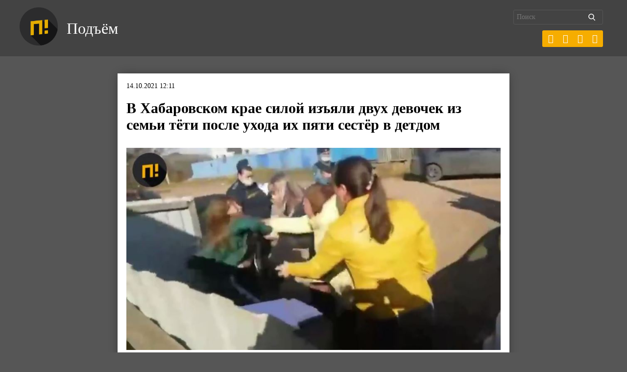

--- FILE ---
content_type: text/html; charset=UTF-8
request_url: https://pdmnews.ru/wp-admin/admin-ajax.php
body_size: 128
content:
{"post_id":23388,"counted":true,"storage":{"name":["pvc_visits[0]"],"value":["1769011550b23388"],"expiry":[1769011550]},"type":"post"}